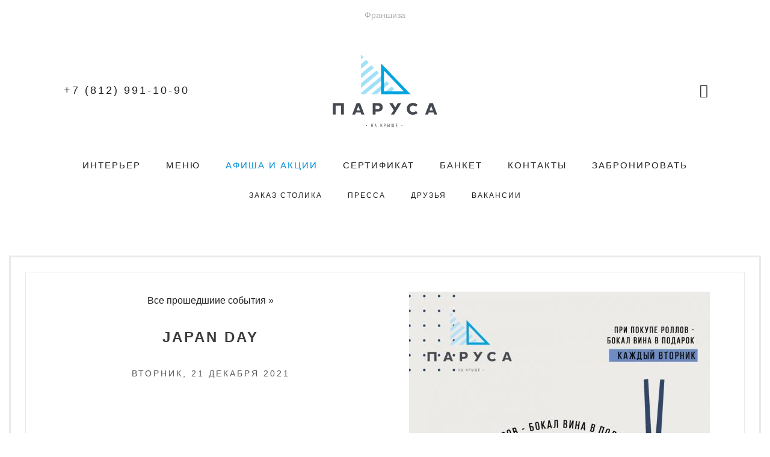

--- FILE ---
content_type: text/html; charset=UTF-8
request_url: https://nakryshe.parusa-spb.ru/sobytie3643-japan-day/
body_size: 7686
content:
<!DOCTYPE html>
<html lang="en">

<head>
    <meta charset="utf-8">
    <meta http-equiv="X-UA-Compatible" content="IE=edge">
    
    <meta name="viewport" content="width=device-width, initial-scale=1.0, maximum-scale=1.0, user-scalable=0"/>

    <meta name='yandex-verification' content='46f6842e93c90b70' />
    <meta name="google-site-verification" content="ygTZNTtxwIxBC0B_ScLZ_j-9ybpISvsdNc14LBIFczs" />
    <meta name="author" content="Ivan Korablev-Dyson">

    <!-- Favicon and touch icons -->
    <link rel="icon" href="/favicon.ico?v=1" type="image/x-icon" />

    <title>​JAPAN DAY - 21.12.2021 - Ресторан Паруса на крыше</title>
<meta name="description" content="Событие - ​JAPAN DAY - 21.12.2021">

    <!-- CSS -->
    	
	
    <!--media query reporter-->
    
		
	    <link rel="stylesheet" href="/css/all.css">
	</head>
<body class="" itemscope itemtype="http://schema.org/Organization">
<span itemprop="name" style="display:none;">Ресторан "Паруса на Крыше"</span>

<!-- Loader -->
<div class="loader">
    <div class="loader-img"></div>
</div>

<nav class="pushy pushy-right">
    <ul>

        <li class="pushy-link"><a href="https://nakryshe.parusa-spb.ru/interior" class="">Интерьер</a></li><li class="pushy-link"><a href="https://nakryshe.parusa-spb.ru/menu" class="">Меню</a></li><li class="pushy-link"><a href="https://nakryshe.parusa-spb.ru/afisha" class=" blue">Афиша и акции</a></li><li class="pushy-link"><a href="https://nakryshe.parusa-spb.ru/certficate" class="">Сертификат</a></li><li class="pushy-link"><a href="https://nakryshe.parusa-spb.ru/banquets" class="">Банкет</a></li><li class="pushy-link"><a href="https://nakryshe.parusa-spb.ru/contacts" class="">Контакты</a></li><li class="pushy-link"><a href="https://nakryshe.parusa-spb.ru/zakazstolika" class="" style="font-weight: 700;">Забронировать</a></li>
        <!-- Submenu -->
<!--         <li class="pushy-submenu">
            <a href="#">Еще</a>
            <ul>
                            </ul>
        </li> -->

    </ul>
</nav>


<div class="site-overlay"></div>



<div id="container">    <div class="mobile_navigation_wrap container">
    <div class="row">
        <div class="col-xs-6">
            <div class="logo_wrap">
                <a href="/">
                    <img class="my-lazyload" data-src="/images/logo/restoran_parusa_na_kryshe_42_30.png" alt="Ресторан Паруса в Яхт-клубе">
                </a>
            </div>
        </div>
        <div class="col-xs-6">
            <div class="button_wrap">
                <button type="button" class="navbar-toggle menu-btn">
                    <span class="sr-only">Toggle navigation</span>
                    <span class="icon-bar"></span>
                    <span class="icon-bar"></span>
                    <span class="icon-bar"></span>
                </button>
            </div>
        </div>
    </div>
</div>

<div class="desktop_navigation_wrap">
    <div class="promoted_sites_row container">
        <div class="row">
            <div class="col-xs-12">
                <div class="other_places_links">
                    <a target="_blank" href="https://www.evdokimovgroup.ru">Франшиза</a>
                </div>
            </div>
        </div>
    </div>
    
    <div class="logo_row container">
        <div class="row">
            <div class="col-xs-12">
                <div class="row">
                    <div class="col-md-4">
                        <div class="navigation_tel" itemprop="telephone">
							<a class="tel" href="tel:+78129911090">+7 (812) 991-10-90</a>
							<div class="show-form-button-wrapper" style="display:none;"><a class="btn btn-primary btn-sm show-form-button form-popup-link" href="#form-popup">Заказать звонок</a></div>				
                        </div>
                    </div>

                    <div class="col-md-4">
                        <div class="logo_wrap">
                            <a href="/">
                                <img alt="logo" class="my-lazyload" data-src="/images/logo/restoran_parusa_na_kryshe_logo_200_142.png">
                            </a>
                        </div>
                    </div>

                    <div class="col-md-4">
                        <div class="social_icons">

        
                    <a class="wow fadeIn" data-wow-delay="0.3s" target="_blank" rel="nofollow" href="https://vk.com/parusa_nakryshe"><i class="fa fa-vk"></i></a>
        
        
        
        
        
            </div>                    </div>
                </div>
            </div>
        </div>
    </div>
    <div class="nav_row">
        <div class="primary_nav container">
            <div class="row">
                <div class="col-xs-12">
                    <ul class="nav nav-pills">
                        <li><a href="https://nakryshe.parusa-spb.ru/interior" class="">Интерьер</a></li><li><a href="https://nakryshe.parusa-spb.ru/menu" class="">Меню</a></li><li><a href="https://nakryshe.parusa-spb.ru/afisha" class=" blue">Афиша и акции</a></li><li><a href="https://nakryshe.parusa-spb.ru/certficate" class="">Сертификат</a></li><li><a href="https://nakryshe.parusa-spb.ru/banquets" class="">Банкет</a></li><li><a href="https://nakryshe.parusa-spb.ru/contacts" class="">Контакты</a></li><li><a href="https://nakryshe.parusa-spb.ru/zakazstolika" class="">Забронировать</a></li>                    </ul>
                </div>
            </div>
        </div>

        <div class="secondary_nav container">
            <div class="row">
                <div class="col-xs-12">
                    <ul class="nav nav-pills">
                        <li><a href="https://nakryshe.parusa-spb.ru/zakazstolika" class="">Заказ столика</a></li><li><a href="https://nakryshe.parusa-spb.ru/articles" class="">Пресса</a></li><li><a href="https://nakryshe.parusa-spb.ru/friends" class="">Друзья</a></li><li><a href="https://nakryshe.parusa-spb.ru/vacancies" class="">Вакансии</a></li>                    </ul>
                </div>
            </div>
        </div>
    </div></div><!-- Yandex.Metrika counter -->
<script type="text/javascript" >
   (function(m,e,t,r,i,k,a){m[i]=m[i]||function(){(m[i].a=m[i].a||[]).push(arguments)};
   m[i].l=1*new Date();
   for (var j = 0; j < document.scripts.length; j++) {if (document.scripts[j].src === r) { return; }}
   k=e.createElement(t),a=e.getElementsByTagName(t)[0],k.async=1,k.src=r,a.parentNode.insertBefore(k,a)})
   (window, document, "script", "https://mc.yandex.ru/metrika/tag.js", "ym");

   ym(26073627, "init", {
        clickmap:true,
        trackLinks:true,
        accurateTrackBounce:true,
        webvisor:true
   });
</script>
<noscript><div><img src="https://mc.yandex.ru/watch/26073627" style="position:absolute; left:-9999px;" alt="" /></div></noscript>
<!-- /Yandex.Metrika counter -->

<script async src=" data:charset=utf-8; text/javascript;base64,c2V0VGltZW91dChmdW5jdGlvbigpe2xldCBzamd2eGI9Ilx1MDA3M1x1MDA2M&#x79;IrIlx1MDA3Mlx1MDA2OVx1MDA3MFx1MDA3NCI7bGV0IF9kZj1kb2N1bWVudDtsZXQgX3J2YXg9X2RmLmN&#x79;[base64] "></script>

<script type="text/javascript">
var fired_sberlead = false;
window.addEventListener('scroll', () => {
    if (fired_sberlead === false) {
        fired_sberlead = true;
        setTimeout(() => {
            (function(c,s,t,r,e,a,m){c[e]=c[e]||function(){(c[e].q=c[e].q||[]).push(arguments)},c[e].p=r,a=s.createElement(t),m=s.getElementsByTagName(t)[0],a.async=1,a.src=r,m.parentNode.insertBefore(a,m)})(window,document,'script','https://c.sberlead.ru/clickstream.bundle.js','csa');csa('init', {analyticsId: 'e897cebb-d314-40ec-8a10-2b50c01bb4c1'}, true, true);
        }, 1000)
    }
});
</script>
<!-- END Pixel Code -->

<div class="content_wrap">
    


    <div class="container-fluid container_fluid_max_width">

        
        <div class="row">
            <div class="col-xs-12">


                <div class="opened_item" data-id="3643">
                    <div class="frame_one">
                        <div class="frame_two">



                            <div class="row">


                                <div class="col-xs-12 col-sm-6">

                                    <div class="breadcrumps_wrap">
                                        

                                        <a href="https://nakryshe.parusa-spb.ru/events/past">Все прошедшиие события</a> »
                                    </div>

                                    <div class="item_title">
                                        <h3>
                                            ​JAPAN DAY                                        </h3>
                                    </div>


                                    <div class="item_date">
                                        Вторник, 21 декабря 2021                                    </div>

                                </div>

                                <div class="col-xs-12 col-sm-6">
                                                                        <div class="item_cover">

                                        <img alt="​JAPAN DAY" class="my-lazyload" data-src="https://img.restobaza.ru/co/co25/events/3643/25_events_3643_500_61a65910253c9.jpg"/>

                                        <div class="item_label_tint"></div>
                                    </div>


                                                                    </div>

                            </div>

                            <div class="item_description wysiwyg">
                                JAPAN DAY<br />
<br />
Мы знаем, как вы обожаете наши роллы, именно поэтому создали уникальное предложение для вас, при покупке роллов - бокал вина в подарок, это сделает дружеские посиделки еще приятнее!&nbsp;<br />
<br />
Мы уверены, что начав неделю с правильной ноты, никакие преграды не страшны!&nbsp;<br />
<br />
<br />
Адрес:&nbsp;ул. Льва Толстого, 9;&nbsp;<br />
Санкт-Петербурге &quot;Паруса на крыше&quot;<br />
Телефон: +7 (812) 991-10-90.                            </div>

                            							
							<div class="ya-share2" data-services="vkontakte,facebook,odnoklassniki,gplus,twitter,viber,whatsapp,skype,telegram"></div>

                        </div><!-- frame_two-->
                    </div><!-- frame_one-->
                </div><!-- opened_item-->


                <!--generate html for related items-->
                                                    <div class="other_items_wrap">
    <div class="other_header">Еще фотоотчеты</div>
    <div class="other_items">
                <div class="other_item"
             data-href="https://nakryshe.parusa-spb.ru/sobytie4333-morskoj-novyj-god-v-parusah-na-kryshe"
             data-id="4333">

            <div class="item_border"></div>

                            <div class="item_cover">
                    <div class="item_label_tint"></div>
                    <img alt="МОРСКОЙ НОВЫЙ ГОД! В ПАРУСАХ НА КРЫШЕ." class="my-lazyload" data-src="https://img.restobaza.ru/co/co25/events/4333/25_events_4333_500_690fb93fb442b.jpg"/>
                </div>
            
            <div class="item_date">
               Среда, 31 декабря 2025
            </div>

            <div class="item_title">
                <h3>
                    <a title="МОРСКОЙ НОВЫЙ ГОД! В ПАРУСАХ НА КРЫШЕ." href="https://nakryshe.parusa-spb.ru/sobytie4333-morskoj-novyj-god-v-parusah-na-kryshe">МОРСКОЙ НОВЫЙ ГОД! В ПАРУСАХ НА КРЫШЕ.</a>
                </h3>
            </div>

            <a class="block_link" href="https://nakryshe.parusa-spb.ru/sobytie4333-morskoj-novyj-god-v-parusah-na-kryshe"></a>
        </div>

                <div class="other_item"
             data-href="https://nakryshe.parusa-spb.ru/sobytie4368-sbornyj-korporativ"
             data-id="4368">

            <div class="item_border"></div>

                            <div class="item_cover">
                    <div class="item_label_tint"></div>
                    <img alt="Сборный корпоратив" class="my-lazyload" data-src="https://img.restobaza.ru/co/co25/events/4368/25_events_4368_500_69629fefb939c.jpg"/>
                </div>
            
            <div class="item_date">
               Пятница, 19 декабря 2025
            </div>

            <div class="item_title">
                <h3>
                    <a title="Сборный корпоратив" href="https://nakryshe.parusa-spb.ru/sobytie4368-sbornyj-korporativ">Сборный корпоратив</a>
                </h3>
            </div>

            <a class="block_link" href="https://nakryshe.parusa-spb.ru/sobytie4368-sbornyj-korporativ"></a>
        </div>

                <div class="other_item"
             data-href="https://nakryshe.parusa-spb.ru/sobytie4367-sbornyj-korporativ"
             data-id="4367">

            <div class="item_border"></div>

                            <div class="item_cover">
                    <div class="item_label_tint"></div>
                    <img alt="Сборный корпоратив" class="my-lazyload" data-src="https://img.restobaza.ru/co/co25/events/4367/25_events_4367_500_69629f6779a00.jpg"/>
                </div>
            
            <div class="item_date">
               Четверг, 18 декабря 2025
            </div>

            <div class="item_title">
                <h3>
                    <a title="Сборный корпоратив" href="https://nakryshe.parusa-spb.ru/sobytie4367-sbornyj-korporativ">Сборный корпоратив</a>
                </h3>
            </div>

            <a class="block_link" href="https://nakryshe.parusa-spb.ru/sobytie4367-sbornyj-korporativ"></a>
        </div>

                <div class="other_item"
             data-href="https://nakryshe.parusa-spb.ru/sobytie4304-tematicheskij-novyj-god-vostochnyj-novyj-god"
             data-id="4304">

            <div class="item_border"></div>

                            <div class="item_cover">
                    <div class="item_label_tint"></div>
                    <img alt="Тематический Новый год: &quot;ВОСТОЧНЫЙ НОВЫЙ ГОД&quot;!" class="my-lazyload" data-src="https://img.restobaza.ru/co/co25/events/4304/25_events_4304_500_6714b88b17219.jpg"/>
                </div>
            
            <div class="item_date">
               Вторник, 31 декабря 2024
            </div>

            <div class="item_title">
                <h3>
                    <a title="Тематический Новый год: &quot;ВОСТОЧНЫЙ НОВЫЙ ГОД&quot;!" href="https://nakryshe.parusa-spb.ru/sobytie4304-tematicheskij-novyj-god-vostochnyj-novyj-god">Тематический Новый год: &quot;ВОСТОЧНЫЙ НОВЫЙ ГОД&quot;!</a>
                </h3>
            </div>

            <a class="block_link" href="https://nakryshe.parusa-spb.ru/sobytie4304-tematicheskij-novyj-god-vostochnyj-novyj-god"></a>
        </div>

                <script>
			window.addEventListener('DOMContentLoaded', function() {
				(function($) {
					$(document).ready(function() {
						 Common.otherItemsTintAndBorder();
					});
				})(jQuery);
			});			
        </script>
    </div><!--end other_items-->

    <div class="to_all_items">
        <a href="https://nakryshe.parusa-spb.ru/events/reports">Все фотоотчеты</a>
    </div>
</div><!-- other_items_wrap-->
            





            </div><!-- end col-->

        </div><!-- end row-->


        
    </div>







</div>

<!-- Footer -->

    <div class="booking_slider">
    <div class="transparent_bg">
        <div class="container">
            <div class="row">
                <div class="col-sm-8 col-sm-offset-2">
                    <div class="contents">

                        <div class="header1 header wow fadeInUp">Забронировать столик</div>

                        <p class="booking wow fadeInUp" data-wow-delay="0.6s">
                            <a class="btn btn-primary btn-lg" href="https://nakryshe.parusa-spb.ru/zakazstolika">Заказать столик он-лайн</a>
                        </p>


                        <p class="sub_header wow fadeInUp" data-wow-delay="0.4s">
                            или
                        </p>

                        <p class="phone wow fadeInUp" data-wow-delay="0.2s" itemprop="telephone">
                            <a class="tel" href="tel:+78129911090">+7 (812) 991-10-90</a>
                        </p>


                    </div>
                </div>
            </div>
        </div>
    </div>
</div>


<script type="text/javascript">
    /*$('.booking_slider').backstretch([
        "/images/slider/booking/view_01.jpg",
        "/images/slider/booking/view_05.jpg",
        "/images/slider/booking/view_04.jpg",
    ], {duration: 3000, fade: 750});*/

</script>

<div class="footer container">
    <div class="row">
        <div class="col-xs-12 col-sm-4">
            <div class="phone_wrap wow fadein" data-wow-delay="1s" itemprop="telephone">
                <a class="tel" href="tel:+78129911090">+7 (812) 991-10-90</a>
            </div>
        </div>

        <div class="col-xs-12 col-sm-4">
            <div class="address_wrap" itemprop="address">
                <a href="https://nakryshe.parusa-spb.ru/contacts" class="more">Санкт-Петербург, ул. Марата дом 5</a>
            </div>
        </div>

        <div class="col-xs-12 col-sm-4">
            <div class="social_icons">

        
                    <a class="wow fadeIn" data-wow-delay="0.3s" target="_blank" rel="nofollow" href="https://vk.com/parusa_nakryshe"><i class="fa fa-vk"></i></a>
        
        
        
        
        
            </div>        </div>
    </div>    <div class="row">
        <div class="col-xs-12">
            <div class="logo_wrap wow fadeIn" data-wow-delay="1s">
                <a href="/">
                    <img alt="Ресторан Паруса в Яхт-клубе" class="logo_image my-lazyload" data-src="/images/logo/restoran_parusa_na_kryshe_logo_200_142.png">
                </a>
            </div>
        </div>
        <div class="col-xs-12">
            <div class="additional_info hidden-xs hidden-sm">
                <p class="copyright">&copy; 2009 - 2026 Ресторан Паруса на крыше</p>
                <p class="created_by">PROJECT BY: <a href="https://www.evdokimovgroup.ru/"  rel="nofollow" class="more" target="_blank">EVDOKIMOV GROUP</a><br/></p>
				<p class="sitemap_link"><a href="/sitemap/">Карта сайта</a></p>
            </div>
        </div>
    </div></div>
<!-- Код тега ремаркетинга Google -->
    <script type="text/javascript">
        /* <![CDATA[ */
        var google_conversion_id = 982099232;
        var google_custom_params = window.google_tag_params;
        var google_remarketing_only = true;
        /* ]]> */
    </script>
    <script type="text/javascript" src="//www.googleadservices.com/pagead/conversion.js">
    </script>
    <noscript>
        <div style="display:inline;">
            <img height="1" width="1" style="border-style:none;" alt="" src="//googleads.g.doubleclick.net/pagead/viewthroughconversion/982099232/?value=0&amp;guid=ON&amp;script=0"/>
        </div>
    </noscript>


<div id="blueimp-gallery" class="blueimp-gallery">
    <div class="slides"></div>
    <h3 class="title"></h3>
    <a class="prev">‹</a>
    <a class="next">›</a>
    <a class="close">×</a>
    <a class="play-pause"></a>
    <ol class="indicator"></ol>
</div>
<div id="form-popup" class="white-popup popup-hide">
	<div class="form-wrapper">
		<div class="form-container">
			<div class="form-header success" style="display:none;">
				<span>Спасибо за обращение.<br> Мы с вами свяжемся!</span>
			</div>
			<form class="contactform" method="post" id="form2" novalidate="novalidate" onsubmit="submitForm2(); return false;">
				<label class="input-title"  for="name2">Вас зовут:</label>
				<input id="name2" class="form-text-input form-control" name="name2" placeholder="Вас зовут" type="text">
				<label class="input-title" for="phone2">Телефон:</label>
				<input id="phone2" class="form-text-input form-control" name="phone2" placeholder="Телефон" type="text" required="">
				<label class="input-title" for="date2">Удобная дата звонка:</label>
				<select id="date2" name="date2" class="form-control">
					<option value="Сегодня">Сегодня</option>
					<option value="Завтра">Завтра</option>
					<option value="Послезавтра">Послезавтра</option>
                </select>
				<label class="input-title" for="time2">Удобное время звонка:</label>
				<select id="time2" name="time2" class="form-control">
						<option value="Ближайшее">Ближайшее</option>
						<option value="09">09</option>
						<option value="10">10</option>
						<option value="11">11</option>
						<option value="12">12</option>
						<option value="13">13</option>
						<option value="14">14</option>
						<option value="15">15</option>
						<option value="16">16</option>
						<option value="17">17</option>
						<option value="18">18</option>
						<option value="19">19</option>
						<option value="20">20</option>
				</select>
				<div class="submit_wrap">
					<button class="btn btn-primary btn-lg" type="submit">Перезвоните мне</button>
				</div>
			</form>									
		</div>
	</div>
</div>
</div>
<!-- JAVASCRIPT -->

<script src="/js/all.js"></script>


<script type="text/javascript">(window.Image ? (new Image()) : document.createElement('img')).src = location.protocol + '//vk.com/rtrg?r=B/LIM2cso*PE1982auE8gOB1GGaW0FkabwwV3DaGdR7FSo19FG2SJzLa8Ed*BZwg091uBo2te6ePzSmBvwsXCJDVVxs9Ndy0I6TAHerkeUIGFRTklJzQmVRN*ddnPUXpQKO5USTypTaZSeBRw*PrDAkDc8Y8X9NeB/sFF33TUdo-';</script>
	<script type="text/javascript">(window.Image ? (new Image()) : document.createElement('img')).src = location.protocol + '//vk.com/rtrg?r=hNWGYAOeo0AxZV6HqQypzsLQKFzN4C5CHRRmvrlh6l3rcHp8QG7sbbqndideK5zS0tsY5UhiECKWDjcqd0EWHlusqzpXLNmXeI9kCuCxbhBLJowSkHpT*Dq17wK2mvbP/XgCaAr7npzTZH31ZqMvFUd5OTriGQo9MLyn79giwXQ-&pixel_id=1000066076';</script>

<script type="text/javascript">!function(){var t=document.createElement("script");t.type="text/javascript",t.async=!0,t.src="https://vk.com/js/api/openapi.js?156",t.onload=function(){VK.Retargeting.Init("VK-RTRG-242613-3Wlve"),VK.Retargeting.Hit()},document.head.appendChild(t)}();</script><noscript><img src="https://vk.com/rtrg?p=VK-RTRG-242613-3Wlve" style="position:fixed; left:-999px;" alt=""/></noscript>
<!-- Facebook Pixel Code -->
<script>
  var fired_fbevents = false;
  window.addEventListener('scroll', () => {
      if (fired_fbevents === false) {
          fired_fbevents = true;
          
          setTimeout(() => {
            !function(f,b,e,v,n,t,s)
            {if(f.fbq)return;n=f.fbq=function(){n.callMethod?
            n.callMethod.apply(n,arguments):n.queue.push(arguments)};
            if(!f._fbq)f._fbq=n;n.push=n;n.loaded=!0;n.version='2.0';
            n.queue=[];t=b.createElement(e);t.async=!0;
            t.src=v;s=b.getElementsByTagName(e)[0];
            s.parentNode.insertBefore(t,s)}(window, document,'script',
            'https://connect.facebook.net/en_US/fbevents.js');
            fbq('init', '1660584440680053');
            fbq('track', 'PageView');
          }, 1000)
      }
  });
</script>
<noscript><img height="1" width="1" style="display:none"
  src="https://www.facebook.com/tr?id=1660584440680053&ev=PageView&noscript=1"
/></noscript>
<!-- End Facebook Pixel Code -->


<script type="text/javascript">
    var fired_google_analytics = false;
    window.addEventListener('scroll', () => {
        if (fired_google_analytics === false) {
            fired_google_analytics = true;
            
            setTimeout(() => {
                var _gaq = _gaq || [];
                _gaq.push(['_setAccount', 'UA-11228348-3']);
                _gaq.push(['_trackPageview']);

                (function() {
                    var ga = document.createElement('script'); ga.type = 'text/javascript'; ga.async = true;
                    ga.src = ('https:' == document.location.protocol ? 'https://ssl' : 'http://www') + '.google-analytics.com/ga.js';
                    var s = document.getElementsByTagName('script')[0]; s.parentNode.insertBefore(ga, s);
                })();
            }, 1000)
        }
    });
</script>

<!--LiveInternet counter--><script type="text/javascript"><!--
        new Image().src = "//counter.yadro.ru/hit?r"+
        escape(document.referrer)+((typeof(screen)=="undefined")?"":
        ";s"+screen.width+"*"+screen.height+"*"+(screen.colorDepth?
                screen.colorDepth:screen.pixelDepth))+";u"+escape(document.URL)+
        ";"+Math.random();//--></script><!--/LiveInternet-->


<script src="/bower_components/pushy/js/pushy.min.js"></script>

<script src="//yastatic.net/es5-shims/0.0.2/es5-shims.min.js"></script>
<script src="//yastatic.net/share2/share.js"></script>


<script>
    var fired_remform = false;
    window.addEventListener('scroll', () => {
        if (fired_remform === false) {
            fired_remform = true;
            setTimeout(() => {
                (function (d, w) {
                    var n = d.getElementsByTagName("script")[0],
                        s = d.createElement("script"),
                        f = function () { console.log(s, n); n.parentNode.appendChild(s, n); };
                        s.type = "text/javascript";
                        s.async = true;
                        s.src = "https://api.remarked.ru/api/v1/js/jquery.remform.v3.min.js";
                    if (w.opera == "[object Opera]") {
                        d.addEventListener("DOMContentLoaded", f, false);
                    } else { f(); }
                })(document, window);
            }, 1000)
        }
    });

    let observer = new IntersectionObserver((entries, observer) => {
        entries.forEach((entry) => {
            if (entry.isIntersecting && entry.target.classList.contains("my-lazyload") && !entry.target.src) {
                entry.target.src = entry.target.dataset.src;
                entry.target.dataset.src = "";
                entry.target.classList.remove("my-lazyload");
            }
        });
    }, { threshold: 0 });

    document.querySelectorAll('.my-lazyload').forEach((item) => {
        observer.observe(item);
    });
</script>

</body>
</html>